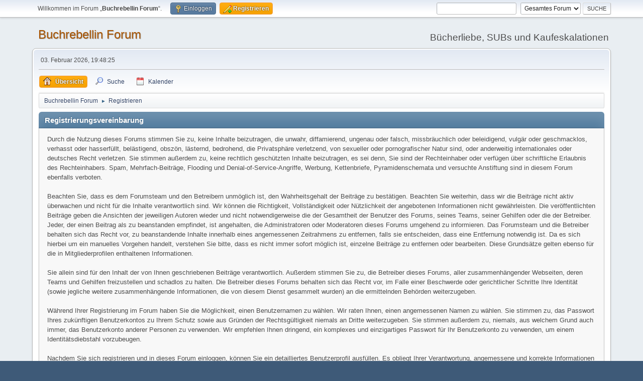

--- FILE ---
content_type: text/html; charset=UTF-8
request_url: https://www.buchrebellin.de/bkf/index.php?PHPSESSID=a702b435db52915f64efdc2b720b56c2&action=signup
body_size: 4281
content:
<!DOCTYPE html>
<html lang="de-DE">
<head>
	<meta charset="UTF-8">
	<link rel="stylesheet" href="https://www.buchrebellin.de/bkf/Themes/default/css/minified_fcf5c8fe9f9ec1dc369dd2dc856a48d8.css?smf216_1767701518">
	<style>
	img.avatar { max-width: 65px !important; max-height: 65px !important; }
	
	</style>
	<script>
		var smf_theme_url = "https://www.buchrebellin.de/bkf/Themes/default";
		var smf_default_theme_url = "https://www.buchrebellin.de/bkf/Themes/default";
		var smf_images_url = "https://www.buchrebellin.de/bkf/Themes/default/images";
		var smf_smileys_url = "https://www.buchrebellin.de/bkf/Smileys";
		var smf_smiley_sets = "default,fugue,alienine";
		var smf_smiley_sets_default = "default";
		var smf_avatars_url = "https://www.buchrebellin.de/bkf/avatars";
		var smf_scripturl = "https://www.buchrebellin.de/bkf/index.php?PHPSESSID=a702b435db52915f64efdc2b720b56c2&amp;";
		var smf_iso_case_folding = false;
		var smf_charset = "UTF-8";
		var smf_session_id = "73c6c673bfe25436fdee86b1b4c5ae1d";
		var smf_session_var = "b209ffee040d";
		var smf_member_id = 0;
		var ajax_notification_text = 'Lade…';
		var help_popup_heading_text = 'Alles zu kompliziert? Lassen Sie es mich erklären:';
		var banned_text = 'Gast, Sie sind aus diesem Forum verbannt!';
		var smf_txt_expand = 'Erweitern';
		var smf_txt_shrink = 'Verringern';
		var smf_collapseAlt = 'Verstecken';
		var smf_expandAlt = 'Zeige';
		var smf_quote_expand = false;
		var allow_xhjr_credentials = false;
	</script>
	<script src="https://ajax.googleapis.com/ajax/libs/jquery/3.6.3/jquery.min.js"></script>
	<script src="https://www.buchrebellin.de/bkf/Themes/default/scripts/minified_5f538806d134ee54a29fe64bf4705809.js?smf216_1767701518"></script>
	<script>
	var smf_you_sure ='Sind Sie sicher, dass Sie das tun möchten?';
	</script>
	<title>Registrierungsvereinbarung</title>
	<meta name="viewport" content="width=device-width, initial-scale=1">
	<meta property="og:site_name" content="Buchrebellin Forum">
	<meta property="og:title" content="Registrierungsvereinbarung">
	<meta property="og:description" content="Registrierungsvereinbarung">
	<meta name="description" content="Registrierungsvereinbarung">
	<meta name="theme-color" content="#557EA0">
	<link rel="help" href="https://www.buchrebellin.de/bkf/index.php?PHPSESSID=a702b435db52915f64efdc2b720b56c2&amp;action=help">
	<link rel="contents" href="https://www.buchrebellin.de/bkf/index.php?PHPSESSID=a702b435db52915f64efdc2b720b56c2&amp;">
	<link rel="search" href="https://www.buchrebellin.de/bkf/index.php?PHPSESSID=a702b435db52915f64efdc2b720b56c2&amp;action=search">
	<link rel="alternate" type="application/rss+xml" title="Buchrebellin Forum - RSS" href="https://www.buchrebellin.de/bkf/index.php?PHPSESSID=a702b435db52915f64efdc2b720b56c2&amp;action=.xml;type=rss2">
	<link rel="alternate" type="application/atom+xml" title="Buchrebellin Forum - Atom" href="https://www.buchrebellin.de/bkf/index.php?PHPSESSID=a702b435db52915f64efdc2b720b56c2&amp;action=.xml;type=atom"><style>.vv_special { display:none; }</style>
</head>
<body id="chrome" class="action_signup">
<div id="footerfix">
	<div id="top_section">
		<div class="inner_wrap">
			<ul class="floatleft" id="top_info">
				<li class="welcome">
					Willkommen im Forum „<strong>Buchrebellin Forum</strong>“.
				</li>
				<li class="button_login">
					<a href="https://www.buchrebellin.de/bkf/index.php?PHPSESSID=a702b435db52915f64efdc2b720b56c2&amp;action=login" class="open" onclick="return reqOverlayDiv(this.href, 'Einloggen', 'login');">
						<span class="main_icons login"></span>
						<span class="textmenu">Einloggen</span>
					</a>
				</li>
				<li class="button_signup">
					<a href="https://www.buchrebellin.de/bkf/index.php?PHPSESSID=a702b435db52915f64efdc2b720b56c2&amp;action=signup" class="active">
						<span class="main_icons regcenter"></span>
						<span class="textmenu">Registrieren</span>
					</a>
				</li>
			</ul>
			<form id="search_form" class="floatright" action="https://www.buchrebellin.de/bkf/index.php?PHPSESSID=a702b435db52915f64efdc2b720b56c2&amp;action=search2" method="post" accept-charset="UTF-8"><input type="hidden" name="PHPSESSID" value="a702b435db52915f64efdc2b720b56c2" />
				<input type="search" name="search" value="">&nbsp;
				<select name="search_selection">
					<option value="all" selected>Gesamtes Forum </option>
				</select>
				<input type="submit" name="search2" value="Suche" class="button">
				<input type="hidden" name="advanced" value="0">
			</form>
		</div><!-- .inner_wrap -->
	</div><!-- #top_section -->
	<div id="header">
		<h1 class="forumtitle">
			<a id="top" href="https://www.buchrebellin.de/bkf/index.php?PHPSESSID=a702b435db52915f64efdc2b720b56c2&amp;">Buchrebellin Forum</a>
		</h1>
		<div id="siteslogan">Bücherliebe, SUBs und Kaufeskalationen</div>
	</div>
	<div id="wrapper">
		<div id="upper_section">
			<div id="inner_section">
				<div id="inner_wrap" class="hide_720">
					<div class="user">
						<time datetime="2026-02-03T18:48:25Z">03. Februar 2026, 19:48:25</time>
					</div>
				</div>
				<a class="mobile_user_menu">
					<span class="menu_icon"></span>
					<span class="text_menu">Hauptmenü</span>
				</a>
				<div id="main_menu">
					<div id="mobile_user_menu" class="popup_container">
						<div class="popup_window description">
							<div class="popup_heading">Hauptmenü
								<a href="javascript:void(0);" class="main_icons hide_popup"></a>
							</div>
							
					<ul class="dropmenu menu_nav">
						<li class="button_home">
							<a class="active" href="https://www.buchrebellin.de/bkf/index.php?PHPSESSID=a702b435db52915f64efdc2b720b56c2&amp;">
								<span class="main_icons home"></span><span class="textmenu">Übersicht</span>
							</a>
						</li>
						<li class="button_search">
							<a href="https://www.buchrebellin.de/bkf/index.php?PHPSESSID=a702b435db52915f64efdc2b720b56c2&amp;action=search">
								<span class="main_icons search"></span><span class="textmenu">Suche</span>
							</a>
						</li>
						<li class="button_calendar">
							<a href="https://www.buchrebellin.de/bkf/index.php?PHPSESSID=a702b435db52915f64efdc2b720b56c2&amp;action=calendar">
								<span class="main_icons calendar"></span><span class="textmenu">Kalender</span>
							</a>
						</li>
					</ul><!-- .menu_nav -->
						</div>
					</div>
				</div>
				<div class="navigate_section">
					<ul>
						<li>
							<a href="https://www.buchrebellin.de/bkf/index.php?PHPSESSID=a702b435db52915f64efdc2b720b56c2&amp;"><span>Buchrebellin Forum</span></a>
						</li>
						<li class="last">
							<span class="dividers"> &#9658; </span>
							<a href="https://www.buchrebellin.de/bkf/index.php?PHPSESSID=a702b435db52915f64efdc2b720b56c2&amp;action=signup"><span>Registrieren</span></a>
						</li>
					</ul>
				</div><!-- .navigate_section -->
			</div><!-- #inner_section -->
		</div><!-- #upper_section -->
		<div id="content_section">
			<div id="main_content_section">
		<form action="https://www.buchrebellin.de/bkf/index.php?PHPSESSID=a702b435db52915f64efdc2b720b56c2&amp;action=signup" method="post" accept-charset="UTF-8" id="registration"><input type="hidden" name="PHPSESSID" value="a702b435db52915f64efdc2b720b56c2" />
			<div class="cat_bar">
				<h3 class="catbg">Registrierungsvereinbarung</h3>
			</div>
			<div class="roundframe">
				<div>Durch die Nutzung dieses Forums stimmen Sie zu, keine Inhalte beizutragen, die unwahr, diffamierend, ungenau oder falsch, missbräuchlich oder beleidigend, vulgär oder geschmacklos, verhasst oder hasserfüllt, belästigend, obszön, lästernd, bedrohend, die Privatsphäre verletzend, von sexueller oder pornografischer Natur sind, oder anderweitig internationales oder deutsches Recht verletzen. Sie stimmen außerdem zu, keine rechtlich geschützten Inhalte beizutragen, es sei denn, Sie sind der Rechteinhaber oder verfügen über schriftliche Erlaubnis des Rechteinhabers. Spam, Mehrfach-Beiträge, Flooding und Denial-of-Service-Angriffe, Werbung, Kettenbriefe, Pyramidenschemata und versuchte Anstiftung sind in diesem Forum ebenfalls verboten.<br><br>Beachten Sie, dass es dem Forumsteam und den Betreibern unmöglich ist, den Wahrheitsgehalt der Beiträge zu bestätigen. Beachten Sie weiterhin, dass wir die Beiträge nicht aktiv überwachen und nicht für die Inhalte verantwortlich sind. Wir können die Richtigkeit, Vollständigkeit oder Nützlichkeit der angebotenen Informationen nicht gewährleisten. Die veröffentlichten Beiträge geben die Ansichten der jeweiligen Autoren wieder und nicht notwendigerweise die der Gesamtheit der Benutzer des Forums, seines Teams, seiner Gehilfen oder die der Betreiber. Jeder, der einen Beitrag als zu beanstanden empfindet, ist angehalten, die Administratoren oder Moderatoren dieses Forums umgehend zu informieren. Das Forumsteam und die Betreiber behalten sich das Recht vor, zu beanstandende Inhalte innerhalb eines angemessenen Zeitrahmens zu entfernen, falls sie entscheiden, dass eine Entfernung notwendig ist. Da es sich hierbei um ein manuelles Vorgehen handelt, verstehen Sie bitte, dass es nicht immer sofort möglich ist, einzelne Beiträge zu entfernen oder bearbeiten. Diese Grundsätze gelten ebenso für die in Mitgliederprofilen enthaltenen Informationen.<br><br>Sie allein sind für den Inhalt der von Ihnen geschriebenen Beiträge verantwortlich. Außerdem stimmen Sie zu, die Betreiber dieses Forums, aller zusammenhängender Webseiten, deren Teams und Gehilfen freizustellen und schadlos zu halten. Die Betreiber dieses Forums behalten sich das Recht vor, im Falle einer Beschwerde oder gerichtlicher Schritte Ihre Identität (sowie jegliche weitere zusammenhängende Informationen, die von diesem Dienst gesammelt wurden) an die ermittelnden Behörden weiterzugeben.<br><br>Während Ihrer Registrierung im Forum haben Sie die Möglichkeit, einen Benutzernamen zu wählen. Wir raten Ihnen, einen angemessenen Namen zu wählen. Sie stimmen zu, das Passwort Ihres zukünftigen Benutzerkontos zu Ihrem Schutz sowie aus Gründen der Rechtsgültigkeit niemals an Dritte weiterzugeben. Sie stimmen außerdem zu, niemals, aus welchem Grund auch immer, das Benutzerkonto anderer Personen zu verwenden. Wir empfehlen Ihnen dringend, ein komplexes und einzigartiges Passwort für Ihr Benutzerkonto zu verwenden, um einem Identitätsdiebstahl vorzubeugen.<br><br>Nachdem Sie sich registrieren und in dieses Forum einloggen, können Sie ein detailliertes Benutzerprofil ausfüllen. Es obliegt Ihrer Verantwortung, angemessene und korrekte Informationen anzugeben. Jegliche Informationen, die die Besitzer oder das Team des Forums für falsch oder unangemessen halten, werden mit oder ohne vorherige Ankündigung entfernt werden. Gegebenenfalls werden geeignete Sanktionen durchgeführt werden.<br><br>Bitte beachten Sie, dass mit jedem Beitrag Ihre IP-Adresse aufgezeichnet wird, für den Fall, dass Ihr Benutzerkonto gesperrt oder Ihr Internetprovider kontaktiert werden muss. Dies wird nur im Falle einer groben Verletzung dieser Vereinbarung geschehen.<br><br>Beachten Sie außerdem, dass die Software ein Cookie, eine Textdatei mit Informationen (wie Ihrem Benutzernamen und Passwort) im Cache-Speicher Ihres Browsers ablegt. Dies wird ausschließlich dazu verwendet, Sie ein- bzw. auszuloggen. Die Software sammelt keine weiteren Informationen von und sendet keine weiteren Informationen an Ihrem Computer.</div>
			</div>
			<div id="confirm_buttons">
				<input type="submit" name="accept_agreement" value="Ich akzeptiere die Nutzungsbedingungen." class="button" />
				<input type="hidden" name="b209ffee040d" value="73c6c673bfe25436fdee86b1b4c5ae1d">
				<input type="hidden" name="a91b63e" value="689efdf30e40dc6bda7685f518fa72a9">
				<input type="hidden" name="step" value="1">
			</div>
		</form>
			<script>
				var verificationregisterHandle = new smfCaptcha("https://www.buchrebellin.de/bkf/index.php?PHPSESSID=a702b435db52915f64efdc2b720b56c2&amp;action=verificationcode;vid=register;rand=f7d5c32ac735acf3ea06eb85f0ccd43a", "register", 1);
			</script>
			</div><!-- #main_content_section -->
		</div><!-- #content_section -->
	</div><!-- #wrapper -->
</div><!-- #footerfix -->
	<div id="footer">
		<div class="inner_wrap">
		<ul>
			<li class="floatright"><a href="https://www.buchrebellin.de/bkf/index.php?PHPSESSID=a702b435db52915f64efdc2b720b56c2&amp;action=help">Hilfe</a> | <a href="https://www.buchrebellin.de/bkf/index.php?PHPSESSID=a702b435db52915f64efdc2b720b56c2&amp;action=agreement">Nutzungsbedingungen und Regeln</a> | <a href="#top_section">Nach oben &#9650;</a></li>
			<li class="copyright"><a href="https://www.buchrebellin.de/bkf/index.php?PHPSESSID=a702b435db52915f64efdc2b720b56c2&amp;action=credits" title="Lizenz" target="_blank" rel="noopener">SMF 2.1.6 &copy; 2025</a>, <a href="https://www.simplemachines.org" title="Simple Machines" target="_blank" rel="noopener">Simple Machines</a></li>
		</ul>
		</div>
	</div><!-- #footer -->
<script>
window.addEventListener("DOMContentLoaded", function() {
	function triggerCron()
	{
		$.get('https://www.buchrebellin.de/bkf' + "/cron.php?ts=1770144495");
	}
	window.setTimeout(triggerCron, 1);
});
</script>
</body>
</html>